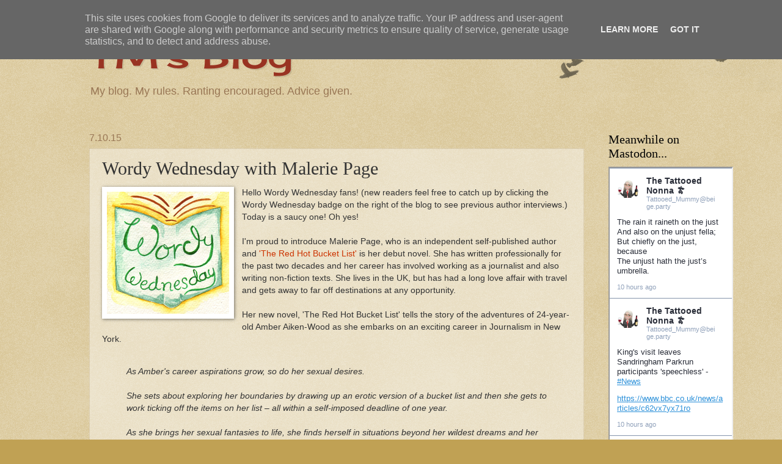

--- FILE ---
content_type: text/html; charset=UTF-8
request_url: https://www.tattooedmummy.co.uk/2015/10/wordy-wednesday-with-malerie-page.html
body_size: 17273
content:
<!DOCTYPE html>
<html class='v2' dir='ltr' lang='en-GB'>
<head>
<link href='https://www.blogger.com/static/v1/widgets/335934321-css_bundle_v2.css' rel='stylesheet' type='text/css'/>
<meta content='width=1100' name='viewport'/>
<meta content='text/html; charset=UTF-8' http-equiv='Content-Type'/>
<meta content='blogger' name='generator'/>
<link href='https://www.tattooedmummy.co.uk/favicon.ico' rel='icon' type='image/x-icon'/>
<link href='https://www.tattooedmummy.co.uk/2015/10/wordy-wednesday-with-malerie-page.html' rel='canonical'/>
<link rel="alternate" type="application/atom+xml" title="TM&#39;s Blog - Atom" href="https://www.tattooedmummy.co.uk/feeds/posts/default" />
<link rel="alternate" type="application/rss+xml" title="TM&#39;s Blog - RSS" href="https://www.tattooedmummy.co.uk/feeds/posts/default?alt=rss" />
<link rel="service.post" type="application/atom+xml" title="TM&#39;s Blog - Atom" href="https://www.blogger.com/feeds/14181158/posts/default" />

<link rel="alternate" type="application/atom+xml" title="TM&#39;s Blog - Atom" href="https://www.tattooedmummy.co.uk/feeds/9038660822855138557/comments/default" />
<!--Can't find substitution for tag [blog.ieCssRetrofitLinks]-->
<link href='https://blogger.googleusercontent.com/img/b/R29vZ2xl/AVvXsEjBcqr5tdujMTnpSS5mExWOm0uUlUuZVo8qAchUk2QaGRq5G63Z8NI_jYMfhsBhnOIVku4oNvKjI4jCANnd765KyQyoXno54galMLQDGfu5iBa0Dvgx1LanTrw3iLDpXCL4RcFw/s1600/rsz_wordywedmesday2.jpg' rel='image_src'/>
<meta content='https://www.tattooedmummy.co.uk/2015/10/wordy-wednesday-with-malerie-page.html' property='og:url'/>
<meta content='Wordy Wednesday with Malerie Page' property='og:title'/>
<meta content='Family and lifestyle blog, with rambling, ranting, and dogs...and plenty of gin.' property='og:description'/>
<meta content='https://blogger.googleusercontent.com/img/b/R29vZ2xl/AVvXsEjBcqr5tdujMTnpSS5mExWOm0uUlUuZVo8qAchUk2QaGRq5G63Z8NI_jYMfhsBhnOIVku4oNvKjI4jCANnd765KyQyoXno54galMLQDGfu5iBa0Dvgx1LanTrw3iLDpXCL4RcFw/w1200-h630-p-k-no-nu/rsz_wordywedmesday2.jpg' property='og:image'/>
<title>TM's Blog: Wordy Wednesday with Malerie Page</title>
<style type='text/css'>@font-face{font-family:'Cherry Cream Soda';font-style:normal;font-weight:400;font-display:swap;src:url(//fonts.gstatic.com/s/cherrycreamsoda/v21/UMBIrOxBrW6w2FFyi9paG0fdVdRciQd9A98ZD47H.woff2)format('woff2');unicode-range:U+0000-00FF,U+0131,U+0152-0153,U+02BB-02BC,U+02C6,U+02DA,U+02DC,U+0304,U+0308,U+0329,U+2000-206F,U+20AC,U+2122,U+2191,U+2193,U+2212,U+2215,U+FEFF,U+FFFD;}</style>
<style id='page-skin-1' type='text/css'><!--
/*
-----------------------------------------------
Blogger Template Style
Name:     Watermark
Designer: Blogger
URL:      www.blogger.com
----------------------------------------------- */
/* Variable definitions
====================
<Variable name="keycolor" description="Main Color" type="color" default="#c0a154"/>
<Group description="Page Text" selector="body">
<Variable name="body.font" description="Font" type="font"
default="normal normal 14px Arial, Tahoma, Helvetica, FreeSans, sans-serif"/>
<Variable name="body.text.color" description="Text Color" type="color" default="#333333"/>
</Group>
<Group description="Backgrounds" selector=".main-inner">
<Variable name="body.background.color" description="Outer Background" type="color" default="#c0a154"/>
<Variable name="footer.background.color" description="Footer Background" type="color" default="transparent"/>
</Group>
<Group description="Links" selector=".main-inner">
<Variable name="link.color" description="Link Color" type="color" default="#cc3300"/>
<Variable name="link.visited.color" description="Visited Color" type="color" default="#993322"/>
<Variable name="link.hover.color" description="Hover Color" type="color" default="#ff3300"/>
</Group>
<Group description="Blog Title" selector=".header h1">
<Variable name="header.font" description="Title Font" type="font"
default="normal normal 60px Georgia, Utopia, 'Palatino Linotype', Palatino, serif"/>
<Variable name="header.text.color" description="Title Color" type="color" default="#ffffff" />
</Group>
<Group description="Blog Description" selector=".header .description">
<Variable name="description.text.color" description="Description Color" type="color"
default="#997755" />
</Group>
<Group description="Tabs Text" selector=".tabs-inner .widget li a">
<Variable name="tabs.font" description="Font" type="font"
default="normal normal 20px Georgia, Utopia, 'Palatino Linotype', Palatino, serif"/>
<Variable name="tabs.text.color" description="Text Color" type="color" default="#cc3300"/>
<Variable name="tabs.selected.text.color" description="Selected Color" type="color" default="#000000"/>
</Group>
<Group description="Tabs Background" selector=".tabs-outer .PageList">
<Variable name="tabs.background.color" description="Background Color" type="color" default="transparent"/>
<Variable name="tabs.separator.color" description="Separator Color" type="color" default="#c0a154"/>
</Group>
<Group description="Date Header" selector="h2.date-header">
<Variable name="date.font" description="Font" type="font"
default="normal normal 16px Arial, Tahoma, Helvetica, FreeSans, sans-serif"/>
<Variable name="date.text.color" description="Text Color" type="color" default="#997755"/>
</Group>
<Group description="Post" selector="h3.post-title, .comments h4">
<Variable name="post.title.font" description="Title Font" type="font"
default="normal normal 30px Georgia, Utopia, 'Palatino Linotype', Palatino, serif"/>
<Variable name="post.background.color" description="Background Color" type="color" default="transparent"/>
<Variable name="post.border.color" description="Border Color" type="color" default="#ccbb99" />
</Group>
<Group description="Post Footer" selector=".post-footer">
<Variable name="post.footer.text.color" description="Text Color" type="color" default="#997755"/>
</Group>
<Group description="Gadgets" selector="h2">
<Variable name="widget.title.font" description="Title Font" type="font"
default="normal normal 20px Georgia, Utopia, 'Palatino Linotype', Palatino, serif"/>
<Variable name="widget.title.text.color" description="Title Color" type="color" default="#000000"/>
<Variable name="widget.alternate.text.color" description="Alternate Color" type="color" default="#777777"/>
</Group>
<Group description="Footer" selector=".footer-inner">
<Variable name="footer.text.color" description="Text Color" type="color" default="#333333"/>
<Variable name="footer.widget.title.text.color" description="Gadget Title Color" type="color" default="#000000"/>
</Group>
<Group description="Footer Links" selector=".footer-inner">
<Variable name="footer.link.color" description="Link Color" type="color" default="#cc3300"/>
<Variable name="footer.link.visited.color" description="Visited Color" type="color" default="#993322"/>
<Variable name="footer.link.hover.color" description="Hover Color" type="color" default="#ff3300"/>
</Group>
<Variable name="body.background" description="Body Background" type="background"
color="#c0a154" default="$(color) url(https://resources.blogblog.com/blogblog/data/1kt/watermark/body_background_birds.png) repeat scroll top left"/>
<Variable name="body.background.overlay" description="Overlay Background" type="background" color="#c0a154"
default="transparent url(https://resources.blogblog.com/blogblog/data/1kt/watermark/body_overlay_birds.png) no-repeat scroll top right"/>
<Variable name="body.background.overlay.height" description="Overlay Background Height" type="length" default="121px" min="0" max="1000px"/>
<Variable name="tabs.background.inner" description="Tabs Background Inner" type="url" default="none"/>
<Variable name="tabs.background.outer" description="Tabs Background Outer" type="url" default="none"/>
<Variable name="tabs.border.size" description="Tabs Border Size" type="length" default="0" min="0" max="10px"/>
<Variable name="tabs.shadow.spread" description="Tabs Shadow Spread" type="length" default="0" min="0" max="100px"/>
<Variable name="main.padding.top" description="Main Padding Top" type="length" default="30px" min="0" max="100px"/>
<Variable name="main.cap.height" description="Main Cap Height" type="length" default="0" min="0" max="100px"/>
<Variable name="main.cap.image" description="Main Cap Image" type="url" default="none"/>
<Variable name="main.cap.overlay" description="Main Cap Overlay" type="url" default="none"/>
<Variable name="main.background" description="Main Background" type="background"
default="transparent none no-repeat scroll top left"/>
<Variable name="post.background.url" description="Post Background URL" type="url"
default="url(https://resources.blogblog.com/blogblog/data/1kt/watermark/post_background_birds.png)"/>
<Variable name="post.border.size" description="Post Border Size" type="length" default="1px" min="0" max="10px"/>
<Variable name="post.border.style" description="Post Border Style" type="string" default="dotted"/>
<Variable name="post.shadow.spread" description="Post Shadow Spread" type="length" default="0" min="0" max="100px"/>
<Variable name="footer.background" description="Footer Background" type="background"
color="#330000" default="$(color) url(https://resources.blogblog.com/blogblog/data/1kt/watermark/body_background_navigator.png) repeat scroll top left"/>
<Variable name="mobile.background.overlay" description="Mobile Background Overlay" type="string"
default="transparent none repeat scroll top left"/>
<Variable name="startSide" description="Side where text starts in blog language" type="automatic" default="left"/>
<Variable name="endSide" description="Side where text ends in blog language" type="automatic" default="right"/>
*/
/* Use this with templates/1ktemplate-*.html */
/* Content
----------------------------------------------- */
body {
font: normal normal 14px Arial, Tahoma, Helvetica, FreeSans, sans-serif;
color: #333333;
background: #c0a154 url(https://resources.blogblog.com/blogblog/data/1kt/watermark/body_background_birds.png) repeat scroll top left;
}
html body .content-outer {
min-width: 0;
max-width: 100%;
width: 100%;
}
.content-outer {
font-size: 92%;
}
a:link {
text-decoration:none;
color: #cc3300;
}
a:visited {
text-decoration:none;
color: #993322;
}
a:hover {
text-decoration:underline;
color: #ff3300;
}
.body-fauxcolumns .cap-top {
margin-top: 30px;
background: transparent url(https://resources.blogblog.com/blogblog/data/1kt/watermark/body_overlay_birds.png) no-repeat scroll top right;
height: 121px;
}
.content-inner {
padding: 0;
}
/* Header
----------------------------------------------- */
.header-inner .Header .titlewrapper,
.header-inner .Header .descriptionwrapper {
padding-left: 20px;
padding-right: 20px;
}
.Header h1 {
font: normal normal 60px Cherry Cream Soda;
color: #993322;
text-shadow: 2px 2px rgba(0, 0, 0, .1);
}
.Header h1 a {
color: #993322;
}
.Header .description {
font-size: 140%;
color: #997755;
}
/* Tabs
----------------------------------------------- */
.tabs-inner .section {
margin: 0 20px;
}
.tabs-inner .PageList, .tabs-inner .LinkList, .tabs-inner .Labels {
margin-left: -11px;
margin-right: -11px;
background-color: transparent;
border-top: 0 solid #ffffff;
border-bottom: 0 solid #ffffff;
-moz-box-shadow: 0 0 0 rgba(0, 0, 0, .3);
-webkit-box-shadow: 0 0 0 rgba(0, 0, 0, .3);
-goog-ms-box-shadow: 0 0 0 rgba(0, 0, 0, .3);
box-shadow: 0 0 0 rgba(0, 0, 0, .3);
}
.tabs-inner .PageList .widget-content,
.tabs-inner .LinkList .widget-content,
.tabs-inner .Labels .widget-content {
margin: -3px -11px;
background: transparent none  no-repeat scroll right;
}
.tabs-inner .widget ul {
padding: 2px 25px;
max-height: 34px;
background: transparent none no-repeat scroll left;
}
.tabs-inner .widget li {
border: none;
}
.tabs-inner .widget li a {
display: inline-block;
padding: .25em 1em;
font: normal normal 20px Georgia, Utopia, 'Palatino Linotype', Palatino, serif;
color: #cc3300;
border-right: 1px solid #c0a154;
}
.tabs-inner .widget li:first-child a {
border-left: 1px solid #c0a154;
}
.tabs-inner .widget li.selected a, .tabs-inner .widget li a:hover {
color: #000000;
}
/* Headings
----------------------------------------------- */
h2 {
font: normal normal 20px Georgia, Utopia, 'Palatino Linotype', Palatino, serif;
color: #000000;
margin: 0 0 .5em;
}
h2.date-header {
font: normal normal 16px Arial, Tahoma, Helvetica, FreeSans, sans-serif;
color: #997755;
}
/* Main
----------------------------------------------- */
.main-inner .column-center-inner,
.main-inner .column-left-inner,
.main-inner .column-right-inner {
padding: 0 5px;
}
.main-outer {
margin-top: 0;
background: transparent none no-repeat scroll top left;
}
.main-inner {
padding-top: 30px;
}
.main-cap-top {
position: relative;
}
.main-cap-top .cap-right {
position: absolute;
height: 0;
width: 100%;
bottom: 0;
background: transparent none repeat-x scroll bottom center;
}
.main-cap-top .cap-left {
position: absolute;
height: 245px;
width: 280px;
right: 0;
bottom: 0;
background: transparent none no-repeat scroll bottom left;
}
/* Posts
----------------------------------------------- */
.post-outer {
padding: 15px 20px;
margin: 0 0 25px;
background: transparent url(https://resources.blogblog.com/blogblog/data/1kt/watermark/post_background_birds.png) repeat scroll top left;
_background-image: none;
border: dotted 1px #ccbb99;
-moz-box-shadow: 0 0 0 rgba(0, 0, 0, .1);
-webkit-box-shadow: 0 0 0 rgba(0, 0, 0, .1);
-goog-ms-box-shadow: 0 0 0 rgba(0, 0, 0, .1);
box-shadow: 0 0 0 rgba(0, 0, 0, .1);
}
h3.post-title {
font: normal normal 30px Georgia, Utopia, 'Palatino Linotype', Palatino, serif;
margin: 0;
}
.comments h4 {
font: normal normal 30px Georgia, Utopia, 'Palatino Linotype', Palatino, serif;
margin: 1em 0 0;
}
.post-body {
font-size: 105%;
line-height: 1.5;
position: relative;
}
.post-header {
margin: 0 0 1em;
color: #997755;
}
.post-footer {
margin: 10px 0 0;
padding: 10px 0 0;
color: #997755;
border-top: dashed 1px #777777;
}
#blog-pager {
font-size: 140%
}
#comments .comment-author {
padding-top: 1.5em;
border-top: dashed 1px #777777;
background-position: 0 1.5em;
}
#comments .comment-author:first-child {
padding-top: 0;
border-top: none;
}
.avatar-image-container {
margin: .2em 0 0;
}
/* Comments
----------------------------------------------- */
.comments .comments-content .icon.blog-author {
background-repeat: no-repeat;
background-image: url([data-uri]);
}
.comments .comments-content .loadmore a {
border-top: 1px solid #777777;
border-bottom: 1px solid #777777;
}
.comments .continue {
border-top: 2px solid #777777;
}
/* Widgets
----------------------------------------------- */
.widget ul, .widget #ArchiveList ul.flat {
padding: 0;
list-style: none;
}
.widget ul li, .widget #ArchiveList ul.flat li {
padding: .35em 0;
text-indent: 0;
border-top: dashed 1px #777777;
}
.widget ul li:first-child, .widget #ArchiveList ul.flat li:first-child {
border-top: none;
}
.widget .post-body ul {
list-style: disc;
}
.widget .post-body ul li {
border: none;
}
.widget .zippy {
color: #777777;
}
.post-body img, .post-body .tr-caption-container, .Profile img, .Image img,
.BlogList .item-thumbnail img {
padding: 5px;
background: #fff;
-moz-box-shadow: 1px 1px 5px rgba(0, 0, 0, .5);
-webkit-box-shadow: 1px 1px 5px rgba(0, 0, 0, .5);
-goog-ms-box-shadow: 1px 1px 5px rgba(0, 0, 0, .5);
box-shadow: 1px 1px 5px rgba(0, 0, 0, .5);
}
.post-body img, .post-body .tr-caption-container {
padding: 8px;
}
.post-body .tr-caption-container {
color: #333333;
}
.post-body .tr-caption-container img {
padding: 0;
background: transparent;
border: none;
-moz-box-shadow: 0 0 0 rgba(0, 0, 0, .1);
-webkit-box-shadow: 0 0 0 rgba(0, 0, 0, .1);
-goog-ms-box-shadow: 0 0 0 rgba(0, 0, 0, .1);
box-shadow: 0 0 0 rgba(0, 0, 0, .1);
}
/* Footer
----------------------------------------------- */
.footer-outer {
color:#ccbb99;
background: #330000 url(https://resources.blogblog.com/blogblog/data/1kt/watermark/body_background_navigator.png) repeat scroll top left;
}
.footer-outer a {
color: #ff7755;
}
.footer-outer a:visited {
color: #dd5533;
}
.footer-outer a:hover {
color: #ff9977;
}
.footer-outer .widget h2 {
color: #eeddbb;
}
/* Mobile
----------------------------------------------- */
body.mobile  {
background-size: 100% auto;
}
.mobile .body-fauxcolumn-outer {
background: transparent none repeat scroll top left;
}
html .mobile .mobile-date-outer {
border-bottom: none;
background: transparent url(https://resources.blogblog.com/blogblog/data/1kt/watermark/post_background_birds.png) repeat scroll top left;
_background-image: none;
margin-bottom: 10px;
}
.mobile .main-inner .date-outer {
padding: 0;
}
.mobile .main-inner .date-header {
margin: 10px;
}
.mobile .main-cap-top {
z-index: -1;
}
.mobile .content-outer {
font-size: 100%;
}
.mobile .post-outer {
padding: 10px;
}
.mobile .main-cap-top .cap-left {
background: transparent none no-repeat scroll bottom left;
}
.mobile .body-fauxcolumns .cap-top {
margin: 0;
}
.mobile-link-button {
background: transparent url(https://resources.blogblog.com/blogblog/data/1kt/watermark/post_background_birds.png) repeat scroll top left;
}
.mobile-link-button a:link, .mobile-link-button a:visited {
color: #cc3300;
}
.mobile-index-date .date-header {
color: #997755;
}
.mobile-index-contents {
color: #333333;
}
.mobile .tabs-inner .section {
margin: 0;
}
.mobile .tabs-inner .PageList {
margin-left: 0;
margin-right: 0;
}
.mobile .tabs-inner .PageList .widget-content {
margin: 0;
color: #000000;
background: transparent url(https://resources.blogblog.com/blogblog/data/1kt/watermark/post_background_birds.png) repeat scroll top left;
}
.mobile .tabs-inner .PageList .widget-content .pagelist-arrow {
border-left: 1px solid #c0a154;
}

--></style>
<style id='template-skin-1' type='text/css'><!--
body {
min-width: 1029px;
}
.content-outer, .content-fauxcolumn-outer, .region-inner {
min-width: 1029px;
max-width: 1029px;
_width: 1029px;
}
.main-inner .columns {
padding-left: 0px;
padding-right: 179px;
}
.main-inner .fauxcolumn-center-outer {
left: 0px;
right: 179px;
/* IE6 does not respect left and right together */
_width: expression(this.parentNode.offsetWidth -
parseInt("0px") -
parseInt("179px") + 'px');
}
.main-inner .fauxcolumn-left-outer {
width: 0px;
}
.main-inner .fauxcolumn-right-outer {
width: 179px;
}
.main-inner .column-left-outer {
width: 0px;
right: 100%;
margin-left: -0px;
}
.main-inner .column-right-outer {
width: 179px;
margin-right: -179px;
}
#layout {
min-width: 0;
}
#layout .content-outer {
min-width: 0;
width: 800px;
}
#layout .region-inner {
min-width: 0;
width: auto;
}
body#layout div.add_widget {
padding: 8px;
}
body#layout div.add_widget a {
margin-left: 32px;
}
--></style>
<link href='https://www.blogger.com/dyn-css/authorization.css?targetBlogID=14181158&amp;zx=ce4a80fb-2f2a-4524-8bd9-d8340e283b5b' media='none' onload='if(media!=&#39;all&#39;)media=&#39;all&#39;' rel='stylesheet'/><noscript><link href='https://www.blogger.com/dyn-css/authorization.css?targetBlogID=14181158&amp;zx=ce4a80fb-2f2a-4524-8bd9-d8340e283b5b' rel='stylesheet'/></noscript>
<meta name='google-adsense-platform-account' content='ca-host-pub-1556223355139109'/>
<meta name='google-adsense-platform-domain' content='blogspot.com'/>

<script type="text/javascript" language="javascript">
  // Supply ads personalization default for EEA readers
  // See https://www.blogger.com/go/adspersonalization
  adsbygoogle = window.adsbygoogle || [];
  if (typeof adsbygoogle.requestNonPersonalizedAds === 'undefined') {
    adsbygoogle.requestNonPersonalizedAds = 1;
  }
</script>


</head>
<body class='loading'>
<div class='navbar no-items section' id='navbar' name='Navbar'>
</div>
<div class='body-fauxcolumns'>
<div class='fauxcolumn-outer body-fauxcolumn-outer'>
<div class='cap-top'>
<div class='cap-left'></div>
<div class='cap-right'></div>
</div>
<div class='fauxborder-left'>
<div class='fauxborder-right'></div>
<div class='fauxcolumn-inner'>
</div>
</div>
<div class='cap-bottom'>
<div class='cap-left'></div>
<div class='cap-right'></div>
</div>
</div>
</div>
<div class='content'>
<div class='content-fauxcolumns'>
<div class='fauxcolumn-outer content-fauxcolumn-outer'>
<div class='cap-top'>
<div class='cap-left'></div>
<div class='cap-right'></div>
</div>
<div class='fauxborder-left'>
<div class='fauxborder-right'></div>
<div class='fauxcolumn-inner'>
</div>
</div>
<div class='cap-bottom'>
<div class='cap-left'></div>
<div class='cap-right'></div>
</div>
</div>
</div>
<div class='content-outer'>
<div class='content-cap-top cap-top'>
<div class='cap-left'></div>
<div class='cap-right'></div>
</div>
<div class='fauxborder-left content-fauxborder-left'>
<div class='fauxborder-right content-fauxborder-right'></div>
<div class='content-inner'>
<header>
<div class='header-outer'>
<div class='header-cap-top cap-top'>
<div class='cap-left'></div>
<div class='cap-right'></div>
</div>
<div class='fauxborder-left header-fauxborder-left'>
<div class='fauxborder-right header-fauxborder-right'></div>
<div class='region-inner header-inner'>
<div class='header section' id='header' name='Header'><div class='widget Header' data-version='1' id='Header1'>
<div id='header-inner'>
<div class='titlewrapper'>
<h1 class='title'>
<a href='https://www.tattooedmummy.co.uk/'>
TM's Blog
</a>
</h1>
</div>
<div class='descriptionwrapper'>
<p class='description'><span>My blog. My rules. Ranting encouraged. Advice given.</span></p>
</div>
</div>
</div></div>
</div>
</div>
<div class='header-cap-bottom cap-bottom'>
<div class='cap-left'></div>
<div class='cap-right'></div>
</div>
</div>
</header>
<div class='tabs-outer'>
<div class='tabs-cap-top cap-top'>
<div class='cap-left'></div>
<div class='cap-right'></div>
</div>
<div class='fauxborder-left tabs-fauxborder-left'>
<div class='fauxborder-right tabs-fauxborder-right'></div>
<div class='region-inner tabs-inner'>
<div class='tabs no-items section' id='crosscol' name='Cross-column'></div>
<div class='tabs no-items section' id='crosscol-overflow' name='Cross-Column 2'></div>
</div>
</div>
<div class='tabs-cap-bottom cap-bottom'>
<div class='cap-left'></div>
<div class='cap-right'></div>
</div>
</div>
<div class='main-outer'>
<div class='main-cap-top cap-top'>
<div class='cap-left'></div>
<div class='cap-right'></div>
</div>
<div class='fauxborder-left main-fauxborder-left'>
<div class='fauxborder-right main-fauxborder-right'></div>
<div class='region-inner main-inner'>
<div class='columns fauxcolumns'>
<div class='fauxcolumn-outer fauxcolumn-center-outer'>
<div class='cap-top'>
<div class='cap-left'></div>
<div class='cap-right'></div>
</div>
<div class='fauxborder-left'>
<div class='fauxborder-right'></div>
<div class='fauxcolumn-inner'>
</div>
</div>
<div class='cap-bottom'>
<div class='cap-left'></div>
<div class='cap-right'></div>
</div>
</div>
<div class='fauxcolumn-outer fauxcolumn-left-outer'>
<div class='cap-top'>
<div class='cap-left'></div>
<div class='cap-right'></div>
</div>
<div class='fauxborder-left'>
<div class='fauxborder-right'></div>
<div class='fauxcolumn-inner'>
</div>
</div>
<div class='cap-bottom'>
<div class='cap-left'></div>
<div class='cap-right'></div>
</div>
</div>
<div class='fauxcolumn-outer fauxcolumn-right-outer'>
<div class='cap-top'>
<div class='cap-left'></div>
<div class='cap-right'></div>
</div>
<div class='fauxborder-left'>
<div class='fauxborder-right'></div>
<div class='fauxcolumn-inner'>
</div>
</div>
<div class='cap-bottom'>
<div class='cap-left'></div>
<div class='cap-right'></div>
</div>
</div>
<!-- corrects IE6 width calculation -->
<div class='columns-inner'>
<div class='column-center-outer'>
<div class='column-center-inner'>
<div class='main section' id='main' name='Main'><div class='widget Blog' data-version='1' id='Blog1'>
<div class='blog-posts hfeed'>

          <div class="date-outer">
        
<h2 class='date-header'><span>7.10.15</span></h2>

          <div class="date-posts">
        
<div class='post-outer'>
<div class='post hentry uncustomized-post-template' itemprop='blogPost' itemscope='itemscope' itemtype='http://schema.org/BlogPosting'>
<meta content='https://blogger.googleusercontent.com/img/b/R29vZ2xl/AVvXsEjBcqr5tdujMTnpSS5mExWOm0uUlUuZVo8qAchUk2QaGRq5G63Z8NI_jYMfhsBhnOIVku4oNvKjI4jCANnd765KyQyoXno54galMLQDGfu5iBa0Dvgx1LanTrw3iLDpXCL4RcFw/s1600/rsz_wordywedmesday2.jpg' itemprop='image_url'/>
<meta content='14181158' itemprop='blogId'/>
<meta content='9038660822855138557' itemprop='postId'/>
<a name='9038660822855138557'></a>
<h3 class='post-title entry-title' itemprop='name'>
Wordy Wednesday with Malerie Page
</h3>
<div class='post-header'>
<div class='post-header-line-1'></div>
</div>
<div class='post-body entry-content' id='post-body-9038660822855138557' itemprop='description articleBody'>
<div class="separator" style="clear: both; text-align: center;"><a href="https://blogger.googleusercontent.com/img/b/R29vZ2xl/AVvXsEjBcqr5tdujMTnpSS5mExWOm0uUlUuZVo8qAchUk2QaGRq5G63Z8NI_jYMfhsBhnOIVku4oNvKjI4jCANnd765KyQyoXno54galMLQDGfu5iBa0Dvgx1LanTrw3iLDpXCL4RcFw/s1600/rsz_wordywedmesday2.jpg" imageanchor="1" style="clear: left; float: left; margin-bottom: 1em; margin-right: 1em;"><img border="0" src="https://blogger.googleusercontent.com/img/b/R29vZ2xl/AVvXsEjBcqr5tdujMTnpSS5mExWOm0uUlUuZVo8qAchUk2QaGRq5G63Z8NI_jYMfhsBhnOIVku4oNvKjI4jCANnd765KyQyoXno54galMLQDGfu5iBa0Dvgx1LanTrw3iLDpXCL4RcFw/s1600/rsz_wordywedmesday2.jpg" /></a></div>Hello Wordy Wednesday fans! (new readers feel free to catch up by clicking the Wordy Wednesday badge on the right of the blog to see previous author interviews.) Today is a saucy one! Oh yes!<br />
<br />
I'm proud to introduce Malerie Page, who is an independent self-published author and <a href="http://www.amazon.com/Red-Hot-Bucket-List-Adventures-ebook/dp/B00YNSFFPK/ref=la_B00YOZ3P86_1_1/175-6744813-2377524?s=books&amp;ie=UTF8&amp;qid=1444043927&amp;sr=1-1" rel="nofollow" target="_blank">'The Red Hot Bucket List' </a>is her debut novel. She has written professionally for the past two decades and her career has involved working as a journalist and also writing non-fiction texts. She lives in the UK, but has had a long love affair with travel and gets away to far off destinations at any opportunity.<br />
<br />
Her new novel, 'The Red Hot Bucket List' tells the story of the adventures of 24-year-old Amber Aiken-Wood as she embarks on an exciting career in Journalism in New York.<br />
<blockquote class="tr_bq"><br />
<i>As Amber's career aspirations grow, so do her sexual desires.</i><br />
<i><br />
</i> <i>She sets about exploring her boundaries by drawing up an erotic version of a bucket list and then she gets to work ticking off the items on her list &#8211; all within a self-imposed deadline of one year.</i><br />
<i><br />
</i> <i>As she brings her sexual fantasies to life, she finds herself in situations beyond her wildest dreams and her life heads in an unexpected, yet exciting direction.</i></blockquote><div class="separator" style="clear: both; text-align: center;"></div><br />
<div class="separator" style="clear: both; text-align: center;"><a href="https://blogger.googleusercontent.com/img/b/R29vZ2xl/AVvXsEil0BY_XwPIhUxeW9L5IqW7IFez15xOyXsGGAvLyiusNrrcbN7bg55YEUuXmooa_paC3MPkNUM1QFhpn5Hls0vyMNSUCp9vIICDMe8GB4fbR4yWdoFHlwFfHeF9oThKXCHKuvHG/s1600/final+cover+two.jpg" imageanchor="1" style="margin-left: 1em; margin-right: 1em;"><img border="0" height="320" src="https://blogger.googleusercontent.com/img/b/R29vZ2xl/AVvXsEil0BY_XwPIhUxeW9L5IqW7IFez15xOyXsGGAvLyiusNrrcbN7bg55YEUuXmooa_paC3MPkNUM1QFhpn5Hls0vyMNSUCp9vIICDMe8GB4fbR4yWdoFHlwFfHeF9oThKXCHKuvHG/s320/final+cover+two.jpg" width="232" /></a></div><br />
<b><span style="color: purple;"><br />
</span></b> <b><span style="color: purple;">So, having had a cold shower, I begin the interview...</span></b><br />
<br />
<span style="color: purple;"><b>When did you start writing?</b></span><br />
I have written stories all of my life. I learned to write at a young age and I began writing stories in Junior School and I was lucky enough to win a few competitions. I wrote privately as a teenager and then became a journalist. I always knew that I would write a novel but I am surprised it took me so long to get where I am now.<br />
In terms of my new novel, I began work on The Red Hot Bucket List in September last year, although I wrote it on and off. It took about a total of three months overall to write and to edit it ready for publication.<br />
<br />
<span style="color: purple;"><b>What 3 things (not including paper, computer, pens) would you like to facilitate a good days writing?</b></span><br />
<br />
A refreshing walk, a latte and some great sex. <br />
<br />
<span style="color: purple;"><b>Do you write to a schedule, eg every day or three times a week, set times, etc or do you write as and when the mood strikes?</b></span><br />
<br />
I am pretty disciplined. I write in the day on weekdays, as much as is practical. with my other commitments. Although I do admit that sometimes I can get carried away with a storyline and then I write as often as I can at these times and so this would include spells when I am writing during little windows of time that open up in the evenings or at weekends. <span style="color: purple;"><b><i>(I must now confess I'm wondering if the sex is scheduled too...)</i></b></span><br />
<span style="color: purple;"><b><br />
</b></span> <span style="color: purple;"><b>Is writing your main source of income, I read lots of articles saying writers make no money, and my readers asked this question a lot! Can you survive on book writing alone? if not, what else do you do?</b></span><br />
Currently writing fiction is not my main source of income. I have my finger in a number of other pies. I would love for it to be the case that being an author is my main source of income. Time will tell I guess.<br />
<br />
<span style="color: purple;"><b>What are your favourite biscuits? (that's cookies to american's, though I will accept crackers :-))</b></span><br />
<br />
Jaffa Cakes - I know some people would say that they are cakes not biscuits but they are definitely classified as biscuits in our household and they are my favourite treat after a writing session! Otherwise, it would have to be a Garibaldi &#8211; they remind me of visits to my grandparents as a child.<br />
<br />
<br />
<span style="color: purple;"><b>Where do you do most of your writing?</b></span><br />
In the house: upstairs and downstairs. I use a laptop so I can write as often (and wherever) I want. My favourite place to write though is at the kitchen table as it means that I can look out onto the garden and I have plenty of light. If I write in the study, I tend to lie on the couch with my laptop and not at the desk &#8211; that would feel like it was work to me.<br />
<br />
<br />
<span style="color: purple;"><b>What book are you reading at the moment?</b></span><br />
Amy Poehler's 'Yes Please'.<br />
<br />
<br />
<span style="color: purple;"><b>Do you use social media (facebook, twitter, instagram etc) to engage with your audience, do you think it helps sales and do you find it fun or a chore? </b></span><br />
<br />
I am a social media addict. I do use Facebook although I absolutely adore Twitter (<a href="https://twitter.com/maleriepage" rel="nofollow" target="_blank">@MaleriePage</a>). I use it during the writing process, for book promotion, and to network with other authors, as well as to share any news I have with my audience. I certainly don't find it a chore. Love it, love it, love it!<i><span style="color: purple;"><b> (me too - great to find another enthusiast) </b></span></i><br />
<br />
<br />
<span style="color: purple;"><b>Do you own an e-reader? and do you prefer to read digital or paper copy?</b></span><br />
<br />
I own a Kindle, which was a birthday present. I was a relatively late convert to digital editions. Before that I loved hard copies of books and I used to have a room full of books that I had been collecting since childhood. Since then I have decluttered and now only still own those with sentimental value. I almost entirely read via an e-reader now.<br />
<br />
<br />
<span style="color: purple;"><b>Do you dream in colour?</b></span><br />
Yes, I think so.<br />
<span style="color: purple;"><b><br />
</b></span> <span style="color: purple;"><b>If reading and writing were banned, what would you do instead?</b></span><br />
As a job, I really don't know. Writing is my world and it always has been. In terms of reading and writing as a pastime, then I would go to the cinema with my family. It is one of my favourite things to do at the moment and we don't do it enough.<br />
<br />
<span style="color: purple;"><b>What is your ideal holiday?</b></span><br />
Italy is my 'go-to place', so it would be a holiday with some time spent in some of my favourite cities, as well as some time on one of the resorts along the Italian Riviera.<br />
<br />
<div class="separator" style="clear: both; text-align: center;"><a href="https://blogger.googleusercontent.com/img/b/R29vZ2xl/AVvXsEgITWe6fbmgxgcWHe6PuHI8szmXQrhCYL_8C5YwW-2oeboG3zk-sbqKYQCny8DKOV0CGnicamouNRdmCtyDvSoEFfbwXdjey-sMIjuspMvFNBBcT3qhVZkWOVjMXwEGDEV1fv7E/s1600/headshot.png" imageanchor="1" style="margin-left: 1em; margin-right: 1em;"><img alt="Malerie Page" border="0" height="237" src="https://blogger.googleusercontent.com/img/b/R29vZ2xl/AVvXsEgITWe6fbmgxgcWHe6PuHI8szmXQrhCYL_8C5YwW-2oeboG3zk-sbqKYQCny8DKOV0CGnicamouNRdmCtyDvSoEFfbwXdjey-sMIjuspMvFNBBcT3qhVZkWOVjMXwEGDEV1fv7E/s320/headshot.png" title="" width="320" /></a></div><b><span style="color: purple;">Thanks as always to our featured author, do say hi to Malerie on Twitter or leave a comment here, and as with all authors, I'm sure she'd love you to read and review her book, which you can find on amazon. More info about Malerie:</span></b><br />
<br />
Malerie's Blog: <a href="http://www.maleriepage.com/" rel="nofollow" target="_blank">www.maleriepage.com</a><br />
<br />
Author Profile: <a href="https://www.smashwords.com/profile/view/MaleriePage" rel="nofollow" target="_blank">https://www.smashwords.com/profile/view/MaleriePage</a><br />
Amazon <a href="https://www.amazon.com/author/maleriepage" rel="nofollow" target="_blank">https://www.amazon.com/author/maleriepage</a><br />
<br />
Feel free to grab this badge code for your blog and share the Wordy Wednesday love.<br />
<div align="center" style="padding: 5px;"><img alt="Tattooed Mummy&#39;s Wordy Wednesday" src="https://blogger.googleusercontent.com/img/b/R29vZ2xl/AVvXsEjmgok5oWh4Lqptim4GBc0H_dQ-PeT0Z-kg5P-TQdGFpjb5xPJW6ZX78tdeK4DpP2yyvQ5pDo_fla9iQCtSvnSP_m07YCH66PmmTlxynqwnwc02UBS8ihmtfxxZWN3bhbLU7tv5/s1600/rsz_wordywedmesday2.jpg" title="Tattooed Mummy&#39;s Wordy Wednesday" /></div><pre style="background: none; border: none; padding: 0;"><textarea style="background: #fff2cc; border: solid 1px #5b0f00; color: #434343; display: block; font-size: 100%; height: 50px; margin: auto; padding: 7px 0 2px 5px; text-align: left; width: 90%;"><div align="center"><a href="http://www.tattooedmummy.co.uk/" rel="nofollow" title="Tattooed Mummy's Wordy Wednesday"><img src="https://blogger.googleusercontent.com/img/b/R29vZ2xl/AVvXsEjmgok5oWh4Lqptim4GBc0H_dQ-PeT0Z-kg5P-TQdGFpjb5xPJW6ZX78tdeK4DpP2yyvQ5pDo_fla9iQCtSvnSP_m07YCH66PmmTlxynqwnwc02UBS8ihmtfxxZWN3bhbLU7tv5/s1600/rsz_wordywedmesday2.jpg" alt="Tattooed Mummy's Wordy Wednesday" style="border:none;" /></a></div></textarea></pre><div style="font-size: 80%; margin: 5px 0 5px 20px; width: 100%;"><a href="http://64b.co/09P" rel="nofollow" target="_blank" title="Generate your Grab My Button code">Generate your button code</a></div>
<div style='clear: both;'></div>
</div>
<div class='post-footer'>
<div class='post-footer-line post-footer-line-1'>
<span class='post-author vcard'>
</span>
<span class='post-timestamp'>
</span>
<span class='post-comment-link'>
</span>
<span class='post-icons'>
</span>
<div class='post-share-buttons goog-inline-block'>
</div>
</div>
<div class='post-footer-line post-footer-line-2'>
<span class='post-labels'>
Labels:
<a href='https://www.tattooedmummy.co.uk/search/label/authors' rel='tag'>authors</a>,
<a href='https://www.tattooedmummy.co.uk/search/label/book' rel='tag'>book</a>,
<a href='https://www.tattooedmummy.co.uk/search/label/reading' rel='tag'>reading</a>,
<a href='https://www.tattooedmummy.co.uk/search/label/sex' rel='tag'>sex</a>,
<a href='https://www.tattooedmummy.co.uk/search/label/wordywednesday' rel='tag'>wordywednesday</a>
</span>
</div>
<div class='post-footer-line post-footer-line-3'>
<span class='post-location'>
</span>
</div>
</div>
</div>
<div class='comments' id='comments'>
<a name='comments'></a>
</div>
</div>

        </div></div>
      
</div>
<div class='blog-pager' id='blog-pager'>
<span id='blog-pager-newer-link'>
<a class='blog-pager-newer-link' href='https://www.tattooedmummy.co.uk/2015/10/beautiful-blob-slime-laboratory-giveaway.html' id='Blog1_blog-pager-newer-link' title='Newer Post'>Newer Post</a>
</span>
<span id='blog-pager-older-link'>
<a class='blog-pager-older-link' href='https://www.tattooedmummy.co.uk/2015/09/wordy-wednesday-with-adele-yeomans.html' id='Blog1_blog-pager-older-link' title='Older Post'>Older Post</a>
</span>
<a class='home-link' href='https://www.tattooedmummy.co.uk/'>Home</a>
</div>
<div class='clear'></div>
<div class='post-feeds'>
</div>
</div><div class='widget PopularPosts' data-version='1' id='PopularPosts1'>
<h2>Popular posts</h2>
<div class='widget-content popular-posts'>
<ul>
<li>
<div class='item-content'>
<div class='item-thumbnail'>
<a href='https://www.tattooedmummy.co.uk/2013/06/the-most-useful-gadget-youve-never-used.html' target='_blank'>
<img alt='' border='0' src='https://blogger.googleusercontent.com/img/b/R29vZ2xl/AVvXsEha2YzwdyCn-IOn_IXmopvfUXY1kiDADlmQSUjREqTZP-9dzibttEbnbh6w9RXVWjy5lzpAhBk1Hd4mIK6LkHvZ00O87pNAYmXcp2elD3LV2A7Wnic2hOKKYeWaNO0RL555Scww/w72-h72-p-k-no-nu/P2260661.JPG'/>
</a>
</div>
<div class='item-title'><a href='https://www.tattooedmummy.co.uk/2013/06/the-most-useful-gadget-youve-never-used.html'>The most useful gadget you've never used</a></div>
<div class='item-snippet'>Is your kitchen an old style Amish one? No electricity, a mangle and a washboard? Or are you a teensy bit more high tech?       I have a few...</div>
</div>
<div style='clear: both;'></div>
</li>
<li>
<div class='item-content'>
<div class='item-thumbnail'>
<a href='https://www.tattooedmummy.co.uk/2014/05/top-ten-driving-tips-for-brit-driving.html' target='_blank'>
<img alt='' border='0' src='https://blogger.googleusercontent.com/img/b/R29vZ2xl/AVvXsEiQY2AZfotvg4EVodAOyl1jhvm1RpZSa5GurIvrAKXrv4uaoGEOeMvAb67QgPXRmIFBET4AWyQBpy06rviEPJ-pB9U0MW7rt0DEzDvOLtX94XMPc_LDIc0KHEfXhlMcB0xAAlOm/w72-h72-p-k-no-nu/image.jpg'/>
</a>
</div>
<div class='item-title'><a href='https://www.tattooedmummy.co.uk/2014/05/top-ten-driving-tips-for-brit-driving.html'>Top Ten driving tips for a Brit driving in California</a></div>
<div class='item-snippet'>Before I went to America I was nervous about driving there. Although I&#39;ve driven happily and safely in the UK for Over twenty years, dri...</div>
</div>
<div style='clear: both;'></div>
</li>
<li>
<div class='item-content'>
<div class='item-thumbnail'>
<a href='https://www.tattooedmummy.co.uk/2014/09/vosene-giveaway.html' target='_blank'>
<img alt='' border='0' src='https://blogger.googleusercontent.com/img/b/R29vZ2xl/AVvXsEiV_dGArJT7C-eqx_O9KcIn4Z31Uu5ACnQPSIHbP2sFv1NLNYxX5wTSnksd4RopqaQibfuvvOipPNnV5H4eM01fqk4P85boIP7dgIF1fZ8paDmDp_t9coB-7_l7OdSlbnppW7Kw/w72-h72-p-k-no-nu/new+Vosene+Kids+spray+and+shampoo.jpg'/>
</a>
</div>
<div class='item-title'><a href='https://www.tattooedmummy.co.uk/2014/09/vosene-giveaway.html'>Vosene giveaway</a></div>
<div class='item-snippet'>  Fairly sure it&#39;s not coincidence that since descovering Vosene&#39;s Nit repellant spray the hair in our household (2/3 members of the...</div>
</div>
<div style='clear: both;'></div>
</li>
<li>
<div class='item-content'>
<div class='item-thumbnail'>
<a href='https://www.tattooedmummy.co.uk/2014/07/im-feeling-sad.html' target='_blank'>
<img alt='' border='0' src='https://blogger.googleusercontent.com/img/b/R29vZ2xl/AVvXsEjIi_Mce0edoraZCoVi5cEzeW5nKiGcrw9bO_Gim1rM3FevAxHLpDRv5_HAanWEztYZR1O_c3MlF59Aqzgoq3Km6sjO7g6Id9HAtajTlHFZXptQqjt81tfBsnZOWYaejCTlZQqO/w72-h72-p-k-no-nu/9236928_s.jpg'/>
</a>
</div>
<div class='item-title'><a href='https://www.tattooedmummy.co.uk/2014/07/im-feeling-sad.html'>I'm feeling sad</a></div>
<div class='item-snippet'>I&#8217;m not a political blogger and I&#8217;m not going to start ranting politics now. I don&#8217;t know who is right or wrong in Syria, in Israel or Gaza,...</div>
</div>
<div style='clear: both;'></div>
</li>
<li>
<div class='item-content'>
<div class='item-thumbnail'>
<a href='https://www.tattooedmummy.co.uk/2019/05/leaping-aboard-plastic-free-bandwagon.html' target='_blank'>
<img alt='' border='0' src='https://blogger.googleusercontent.com/img/b/R29vZ2xl/AVvXsEiaeIOjPHfBz8e4RAuBdjQL6EugB4puCrTP1ThvLudvzhV6SdAX-JWPvE75nGfM2qL1YYy5GxqV5t6AmS9g-XyYHF_6eIJdF97x-e-bhqFB5xO_9mm-eWb584Q-xY9_ApmL_Q2Q/w72-h72-p-k-no-nu/Plastic+free.png'/>
</a>
</div>
<div class='item-title'><a href='https://www.tattooedmummy.co.uk/2019/05/leaping-aboard-plastic-free-bandwagon.html'>Leaping aboard the plastic-free bandwagon</a></div>
<div class='item-snippet'>Unless you live on the moon or a very remote volcano I&#39;m guessing you will be aware of the recent sudden surge of activity to save our p...</div>
</div>
<div style='clear: both;'></div>
</li>
</ul>
<div class='clear'></div>
</div>
</div></div>
</div>
</div>
<div class='column-left-outer'>
<div class='column-left-inner'>
<aside>
</aside>
</div>
</div>
<div class='column-right-outer'>
<div class='column-right-inner'>
<aside>
<div class='sidebar section' id='sidebar-right-1'><div class='widget HTML' data-version='1' id='HTML7'>
<h2 class='title'>Meanwhile on Mastodon...</h2>
<div class='widget-content'>
<iframe allowfullscreen sandbox="allow-top-navigation allow-scripts allow-popups allow-popups-to-escape-sandbox" width="200" height="800" src="https://mastofeed.com/apiv2/feed?userurl=https%3A%2F%2Fbeige.party%2Fusers%2FTattooed_Mummy&theme=light&size=75&header=false&replies=false&boosts=false"></iframe>
</div>
<div class='clear'></div>
</div><div class='widget HTML' data-version='1' id='HTML2'>
<h2 class='title'>RSS Feed for this blog</h2>
<div class='widget-content'>
<a href="https:\\www.tattooedmummy.co.uk/feeds/posts/default?alt=rss">RSS Feed</a>
</div>
<div class='clear'></div>
</div><div class='widget HTML' data-version='1' id='HTML9'>
<h2 class='title'>LinkTree</h2>
<div class='widget-content'>
<p>&nbsp;</p><div class="separator" style="clear: both; text-align: center;"><a href="https://linktr.ee/tattooed_mummy" style="margin-left: 1em; margin-right: 1em;" target="_blank"><img data-original-height="900" data-original-width="900" height="60" src="https://blogger.googleusercontent.com/img/a/AVvXsEiwg6xBHAawin4jlsGcFAQwxyzRwM1_WrWtDsPLX80wCGU6INKB2IPKWoQpuXoZnpVPE-sbTyXKIxyy5rNTVMlvxXgSDXUsWisrDNAeTDYstuyLLIVsMC2NTB0BHADwdEBc7gGBato3EYynNTAcVyGF5Q6XsAdmpqVlXq-pYyZnF8epxC57vQ=w61-h61" width="61" /></a></div><br /><p></p>
</div>
<div class='clear'></div>
</div><div class='widget HTML' data-version='1' id='HTML8'>
<h2 class='title'>Follow me</h2>
<div class='widget-content'>
<div class="separator" style="clear: both; text-align: center;"><div class="separator" style="clear: both; text-align: center;"><a href="https://wandering.shop/@tattooed_mummy" style="margin-left: 1em; margin-right: 1em;" target="_blank"><img border="0" data-original-height="512" data-original-width="512" height="51" src="https://blogger.googleusercontent.com/img/b/R29vZ2xl/AVvXsEijSvFhbIh7huiDRoWOw9uwTGc0H2utlVVR37ODSRHQ0iLC4Lf5G-nfiCwJPKtswN9_r4MBuloMZHSYdT2FVFialzekYiYzRk2fgXddVT_M-h3rNulR4LFA0rJ0JyLJIJZyq_uOB1PaxF3tRyAx71wvyAEEIHiTI-LJ2WUg-rQSuktSal2trA/w51-h51/mastodon_icon_146145.png" width="51" /></a></div><div class="separator" style="clear: both; text-align: center;"><br /><div class="separator" style="clear: both; text-align: center;"><a href="https://www.youtube.com/channel/UCTOTqKzYF4LyD07QzOLqVzA" style="margin-left: 1em; margin-right: 1em;" target="_blank"><img border="0" data-original-height="512" data-original-width="512" height="49" src="https://blogger.googleusercontent.com/img/b/R29vZ2xl/AVvXsEhkiXUHX9jQ5Rt9lkbbxBmZygtjAn_ODswsyIxlqtp_U-OEvweWkhNBbY9rn25Ut2poK8M_rZcabYZbpFfLQg_iCcUv9YH9ADGCw1HazwFbWlniNXukTZf2woHUZQ7BXJs_jbmQ9V0jMO5eLauGx5i1_eMKHRQZZGeQg2B-V817szsRUL8T0A/w49-h49/youtube-music-icon.png" width="49" /></a></div></div><div class="separator" style="clear: both; text-align: center;"><br /></div>
<a href="https://www.facebook.com/RantingTattooedMummy/" target="_blank"></a><div class="separator" style="clear: both; text-align: center;"><a href="https://www.facebook.com/RantingTattooedMummy/" target="_blank"></a><a href="https://m.twitch.tv/tattooed_mummy" style="margin-left: 1em; margin-right: 1em;" target="_blank"><img border="0" data-original-height="512" data-original-width="512" height="47" src="https://blogger.googleusercontent.com/img/b/R29vZ2xl/AVvXsEicCCusIABqmVzoYIGQGBRiDKw1JZRw0JaS7JU553JK2qLAVNRn4Mh0rssL6P8MpFJZJocse1swv8N7rkipvcS49DKwesyjKK5SkN18SHCX1zCFHokPZLGfkd58-TaJn5YA31Sw31VGJh-GFKQDbNMEySBknoCiNCaPAV2uT-oP8g2J2p68NQ/w47-h47/twitch3.png" width="47" /></a></div><div class="separator" style="clear: both; text-align: center;"><br /></div></div><div class="separator" style="clear: both; text-align: center;"><a href="https://pixey.org/Tattooed_mummy" style="margin-left: 1em; margin-right: 1em;" target="_blank"><img border="0" data-original-height="1024" data-original-width="1024" height="48" src="https://blogger.googleusercontent.com/img/b/R29vZ2xl/AVvXsEiNztMMMHd8Nwp4uX3fze-8ZVKDMXvl-iT1W7whX3hFBARG8B8_h2lVtbaq7ikSnbPOeHS8mUrDFZbMo7dhlgT15I4VmqWz4JVZ3wG7IHd0n4rBLhO6djmlDd3gU6P4MyT6ovuiP8eTyR1QkjJTD5UINguZ1ITzL8icg_507rL83JDx5s9-ag/w48-h48/Pixelfed_Logo.svg.png" width="48" /></a></div><div class="separator" style="clear: both; text-align: center;"><br /></div><div class="separator" style="clear: both; text-align: center;"><br /></div><br />
</div>
<div class='clear'></div>
</div><div class='widget BlogSearch' data-version='1' id='BlogSearch1'>
<h2 class='title'>Search This Blog</h2>
<div class='widget-content'>
<div id='BlogSearch1_form'>
<form action='https://www.tattooedmummy.co.uk/search' class='gsc-search-box' target='_top'>
<table cellpadding='0' cellspacing='0' class='gsc-search-box'>
<tbody>
<tr>
<td class='gsc-input'>
<input autocomplete='off' class='gsc-input' name='q' size='10' title='search' type='text' value=''/>
</td>
<td class='gsc-search-button'>
<input class='gsc-search-button' title='search' type='submit' value='Search'/>
</td>
</tr>
</tbody>
</table>
</form>
</div>
</div>
<div class='clear'></div>
</div><div class='widget BlogArchive' data-version='1' id='BlogArchive1'>
<h2>Blog Archive</h2>
<div class='widget-content'>
<div id='ArchiveList'>
<div id='BlogArchive1_ArchiveList'>
<select id='BlogArchive1_ArchiveMenu'>
<option value=''>Blog Archive</option>
<option value='https://www.tattooedmummy.co.uk/2025/07/'>July 2025 (2)</option>
<option value='https://www.tattooedmummy.co.uk/2025/01/'>January 2025 (1)</option>
<option value='https://www.tattooedmummy.co.uk/2024/11/'>November 2024 (1)</option>
<option value='https://www.tattooedmummy.co.uk/2024/08/'>August 2024 (2)</option>
<option value='https://www.tattooedmummy.co.uk/2024/05/'>May 2024 (1)</option>
<option value='https://www.tattooedmummy.co.uk/2024/04/'>April 2024 (4)</option>
<option value='https://www.tattooedmummy.co.uk/2023/03/'>March 2023 (2)</option>
<option value='https://www.tattooedmummy.co.uk/2023/02/'>February 2023 (1)</option>
<option value='https://www.tattooedmummy.co.uk/2023/01/'>January 2023 (2)</option>
<option value='https://www.tattooedmummy.co.uk/2019/05/'>May 2019 (1)</option>
<option value='https://www.tattooedmummy.co.uk/2019/03/'>March 2019 (1)</option>
<option value='https://www.tattooedmummy.co.uk/2019/01/'>January 2019 (1)</option>
<option value='https://www.tattooedmummy.co.uk/2018/12/'>December 2018 (1)</option>
<option value='https://www.tattooedmummy.co.uk/2018/11/'>November 2018 (1)</option>
<option value='https://www.tattooedmummy.co.uk/2018/09/'>September 2018 (1)</option>
<option value='https://www.tattooedmummy.co.uk/2018/07/'>July 2018 (1)</option>
<option value='https://www.tattooedmummy.co.uk/2018/06/'>June 2018 (3)</option>
<option value='https://www.tattooedmummy.co.uk/2018/05/'>May 2018 (3)</option>
<option value='https://www.tattooedmummy.co.uk/2018/03/'>March 2018 (5)</option>
<option value='https://www.tattooedmummy.co.uk/2018/02/'>February 2018 (2)</option>
<option value='https://www.tattooedmummy.co.uk/2018/01/'>January 2018 (1)</option>
<option value='https://www.tattooedmummy.co.uk/2017/12/'>December 2017 (2)</option>
<option value='https://www.tattooedmummy.co.uk/2017/11/'>November 2017 (8)</option>
<option value='https://www.tattooedmummy.co.uk/2017/10/'>October 2017 (2)</option>
<option value='https://www.tattooedmummy.co.uk/2017/09/'>September 2017 (2)</option>
<option value='https://www.tattooedmummy.co.uk/2017/08/'>August 2017 (3)</option>
<option value='https://www.tattooedmummy.co.uk/2017/07/'>July 2017 (4)</option>
<option value='https://www.tattooedmummy.co.uk/2017/06/'>June 2017 (4)</option>
<option value='https://www.tattooedmummy.co.uk/2017/05/'>May 2017 (4)</option>
<option value='https://www.tattooedmummy.co.uk/2017/04/'>April 2017 (2)</option>
<option value='https://www.tattooedmummy.co.uk/2017/03/'>March 2017 (8)</option>
<option value='https://www.tattooedmummy.co.uk/2017/02/'>February 2017 (8)</option>
<option value='https://www.tattooedmummy.co.uk/2017/01/'>January 2017 (6)</option>
<option value='https://www.tattooedmummy.co.uk/2016/12/'>December 2016 (7)</option>
<option value='https://www.tattooedmummy.co.uk/2016/11/'>November 2016 (10)</option>
<option value='https://www.tattooedmummy.co.uk/2016/10/'>October 2016 (4)</option>
<option value='https://www.tattooedmummy.co.uk/2016/09/'>September 2016 (11)</option>
<option value='https://www.tattooedmummy.co.uk/2016/08/'>August 2016 (6)</option>
<option value='https://www.tattooedmummy.co.uk/2016/07/'>July 2016 (4)</option>
<option value='https://www.tattooedmummy.co.uk/2016/06/'>June 2016 (13)</option>
<option value='https://www.tattooedmummy.co.uk/2016/05/'>May 2016 (12)</option>
<option value='https://www.tattooedmummy.co.uk/2016/04/'>April 2016 (9)</option>
<option value='https://www.tattooedmummy.co.uk/2016/03/'>March 2016 (11)</option>
<option value='https://www.tattooedmummy.co.uk/2016/02/'>February 2016 (10)</option>
<option value='https://www.tattooedmummy.co.uk/2016/01/'>January 2016 (14)</option>
<option value='https://www.tattooedmummy.co.uk/2015/12/'>December 2015 (7)</option>
<option value='https://www.tattooedmummy.co.uk/2015/11/'>November 2015 (18)</option>
<option value='https://www.tattooedmummy.co.uk/2015/10/'>October 2015 (12)</option>
<option value='https://www.tattooedmummy.co.uk/2015/09/'>September 2015 (11)</option>
<option value='https://www.tattooedmummy.co.uk/2015/08/'>August 2015 (6)</option>
<option value='https://www.tattooedmummy.co.uk/2015/07/'>July 2015 (11)</option>
<option value='https://www.tattooedmummy.co.uk/2015/06/'>June 2015 (10)</option>
<option value='https://www.tattooedmummy.co.uk/2015/05/'>May 2015 (11)</option>
<option value='https://www.tattooedmummy.co.uk/2015/04/'>April 2015 (7)</option>
<option value='https://www.tattooedmummy.co.uk/2015/03/'>March 2015 (9)</option>
<option value='https://www.tattooedmummy.co.uk/2015/02/'>February 2015 (12)</option>
<option value='https://www.tattooedmummy.co.uk/2015/01/'>January 2015 (11)</option>
<option value='https://www.tattooedmummy.co.uk/2014/12/'>December 2014 (14)</option>
<option value='https://www.tattooedmummy.co.uk/2014/11/'>November 2014 (4)</option>
<option value='https://www.tattooedmummy.co.uk/2014/10/'>October 2014 (13)</option>
<option value='https://www.tattooedmummy.co.uk/2014/09/'>September 2014 (14)</option>
<option value='https://www.tattooedmummy.co.uk/2014/08/'>August 2014 (7)</option>
<option value='https://www.tattooedmummy.co.uk/2014/07/'>July 2014 (7)</option>
<option value='https://www.tattooedmummy.co.uk/2014/06/'>June 2014 (14)</option>
<option value='https://www.tattooedmummy.co.uk/2014/05/'>May 2014 (16)</option>
<option value='https://www.tattooedmummy.co.uk/2014/04/'>April 2014 (12)</option>
<option value='https://www.tattooedmummy.co.uk/2014/03/'>March 2014 (4)</option>
<option value='https://www.tattooedmummy.co.uk/2014/02/'>February 2014 (6)</option>
<option value='https://www.tattooedmummy.co.uk/2014/01/'>January 2014 (15)</option>
<option value='https://www.tattooedmummy.co.uk/2013/12/'>December 2013 (8)</option>
<option value='https://www.tattooedmummy.co.uk/2013/11/'>November 2013 (10)</option>
<option value='https://www.tattooedmummy.co.uk/2013/10/'>October 2013 (9)</option>
<option value='https://www.tattooedmummy.co.uk/2013/09/'>September 2013 (10)</option>
<option value='https://www.tattooedmummy.co.uk/2013/08/'>August 2013 (7)</option>
<option value='https://www.tattooedmummy.co.uk/2013/07/'>July 2013 (13)</option>
<option value='https://www.tattooedmummy.co.uk/2013/06/'>June 2013 (16)</option>
<option value='https://www.tattooedmummy.co.uk/2013/05/'>May 2013 (7)</option>
<option value='https://www.tattooedmummy.co.uk/2013/04/'>April 2013 (12)</option>
<option value='https://www.tattooedmummy.co.uk/2013/03/'>March 2013 (10)</option>
<option value='https://www.tattooedmummy.co.uk/2013/02/'>February 2013 (11)</option>
<option value='https://www.tattooedmummy.co.uk/2013/01/'>January 2013 (9)</option>
<option value='https://www.tattooedmummy.co.uk/2012/12/'>December 2012 (2)</option>
<option value='https://www.tattooedmummy.co.uk/2012/11/'>November 2012 (7)</option>
<option value='https://www.tattooedmummy.co.uk/2012/10/'>October 2012 (8)</option>
<option value='https://www.tattooedmummy.co.uk/2012/09/'>September 2012 (9)</option>
<option value='https://www.tattooedmummy.co.uk/2012/08/'>August 2012 (6)</option>
<option value='https://www.tattooedmummy.co.uk/2012/07/'>July 2012 (6)</option>
<option value='https://www.tattooedmummy.co.uk/2012/06/'>June 2012 (5)</option>
<option value='https://www.tattooedmummy.co.uk/2012/05/'>May 2012 (5)</option>
<option value='https://www.tattooedmummy.co.uk/2012/04/'>April 2012 (4)</option>
<option value='https://www.tattooedmummy.co.uk/2012/03/'>March 2012 (3)</option>
<option value='https://www.tattooedmummy.co.uk/2012/02/'>February 2012 (3)</option>
<option value='https://www.tattooedmummy.co.uk/2012/01/'>January 2012 (6)</option>
<option value='https://www.tattooedmummy.co.uk/2011/11/'>November 2011 (3)</option>
<option value='https://www.tattooedmummy.co.uk/2011/10/'>October 2011 (5)</option>
<option value='https://www.tattooedmummy.co.uk/2011/09/'>September 2011 (2)</option>
<option value='https://www.tattooedmummy.co.uk/2011/08/'>August 2011 (3)</option>
<option value='https://www.tattooedmummy.co.uk/2011/07/'>July 2011 (7)</option>
<option value='https://www.tattooedmummy.co.uk/2011/06/'>June 2011 (8)</option>
<option value='https://www.tattooedmummy.co.uk/2011/05/'>May 2011 (7)</option>
<option value='https://www.tattooedmummy.co.uk/2011/04/'>April 2011 (9)</option>
<option value='https://www.tattooedmummy.co.uk/2011/03/'>March 2011 (4)</option>
<option value='https://www.tattooedmummy.co.uk/2011/02/'>February 2011 (2)</option>
<option value='https://www.tattooedmummy.co.uk/2011/01/'>January 2011 (6)</option>
<option value='https://www.tattooedmummy.co.uk/2010/12/'>December 2010 (3)</option>
<option value='https://www.tattooedmummy.co.uk/2010/11/'>November 2010 (5)</option>
<option value='https://www.tattooedmummy.co.uk/2010/10/'>October 2010 (3)</option>
<option value='https://www.tattooedmummy.co.uk/2010/09/'>September 2010 (8)</option>
<option value='https://www.tattooedmummy.co.uk/2010/08/'>August 2010 (2)</option>
<option value='https://www.tattooedmummy.co.uk/2010/07/'>July 2010 (9)</option>
<option value='https://www.tattooedmummy.co.uk/2010/06/'>June 2010 (7)</option>
<option value='https://www.tattooedmummy.co.uk/2010/05/'>May 2010 (2)</option>
<option value='https://www.tattooedmummy.co.uk/2010/04/'>April 2010 (5)</option>
<option value='https://www.tattooedmummy.co.uk/2010/03/'>March 2010 (4)</option>
<option value='https://www.tattooedmummy.co.uk/2010/02/'>February 2010 (3)</option>
<option value='https://www.tattooedmummy.co.uk/2010/01/'>January 2010 (9)</option>
<option value='https://www.tattooedmummy.co.uk/2009/12/'>December 2009 (7)</option>
<option value='https://www.tattooedmummy.co.uk/2009/11/'>November 2009 (5)</option>
<option value='https://www.tattooedmummy.co.uk/2009/10/'>October 2009 (6)</option>
<option value='https://www.tattooedmummy.co.uk/2009/09/'>September 2009 (9)</option>
<option value='https://www.tattooedmummy.co.uk/2008/02/'>February 2008 (1)</option>
<option value='https://www.tattooedmummy.co.uk/2005/12/'>December 2005 (1)</option>
<option value='https://www.tattooedmummy.co.uk/2005/11/'>November 2005 (1)</option>
<option value='https://www.tattooedmummy.co.uk/2005/09/'>September 2005 (1)</option>
<option value='https://www.tattooedmummy.co.uk/2005/07/'>July 2005 (4)</option>
</select>
</div>
</div>
<div class='clear'></div>
</div>
</div><div class='widget HTML' data-version='1' id='HTML1'>
<div class='widget-content'>
<center><script type='text/javascript' src='https://ko-fi.com/widgets/widget_2.js'></script><script type ='text/javascript'>kofiwidget2.init('Buy Me a Cup of Chai', '#2c9ab7', 'A7749YS');kofiwidget2.draw();</script></center>
</div>
<div class='clear'></div>
</div><div class='widget HTML' data-version='1' id='HTML3'>
<div class='widget-content'>
<a href="https://www.iubenda.com/privacy-policy/87735944" class="iubenda-white iubenda-embed " title="Privacy Policy">Privacy Policy</a> <script type="text/javascript">(function (w,d) {var loader = function () {var s = d.createElement("script"), tag = d.getElementsByTagName("script")[0]; s.src="https://cdn.iubenda.com/iubenda.js"; tag.parentNode.insertBefore(s,tag);}; if(w.addEventListener){w.addEventListener("load", loader, false);}else if(w.attachEvent){w.attachEvent("onload", loader);}else{w.onload = loader;}})(window, document);</script>
</div>
<div class='clear'></div>
</div></div>
<table border='0' cellpadding='0' cellspacing='0' class='section-columns columns-2'>
<tbody>
<tr>
<td class='first columns-cell'>
<div class='sidebar no-items section' id='sidebar-right-2-1'></div>
</td>
<td class='columns-cell'>
<div class='sidebar no-items section' id='sidebar-right-2-2'></div>
</td>
</tr>
</tbody>
</table>
<div class='sidebar no-items section' id='sidebar-right-3'></div>
</aside>
</div>
</div>
</div>
<div style='clear: both'></div>
<!-- columns -->
</div>
<!-- main -->
</div>
</div>
<div class='main-cap-bottom cap-bottom'>
<div class='cap-left'></div>
<div class='cap-right'></div>
</div>
</div>
<footer>
<div class='footer-outer'>
<div class='footer-cap-top cap-top'>
<div class='cap-left'></div>
<div class='cap-right'></div>
</div>
<div class='fauxborder-left footer-fauxborder-left'>
<div class='fauxborder-right footer-fauxborder-right'></div>
<div class='region-inner footer-inner'>
<div class='foot no-items section' id='footer-1'></div>
<table border='0' cellpadding='0' cellspacing='0' class='section-columns columns-2'>
<tbody>
<tr>
<td class='first columns-cell'>
<div class='foot section' id='footer-2-1'><div class='widget HTML' data-version='1' id='HTML5'>
<h2 class='title'>Mastodon Verification</h2>
<div class='widget-content'>
<a rel="me" href="https://cupoftea.social/@Tattooed_mummy">Mastodon</a>
</div>
<div class='clear'></div>
</div><div class='widget HTML' data-version='1' id='HTML4'>
<h2 class='title'>Mastodon Verification</h2>
<div class='widget-content'>
<a rel="me" href="https://beige.party/@Tattooed_Mummy">Mastodon</a>
</div>
<div class='clear'></div>
</div><div class='widget HTML' data-version='1' id='HTML6'>
<h2 class='title'>Mastodon verification</h2>
<div class='widget-content'>
<a rel="me" href="https://wandering.shop/@Tattooed_mummy">Mastodon</a>
</div>
<div class='clear'></div>
</div></div>
</td>
<td class='columns-cell'>
<div class='foot no-items section' id='footer-2-2'></div>
</td>
</tr>
</tbody>
</table>
<!-- outside of the include in order to lock Attribution widget -->
<div class='foot section' id='footer-3' name='Footer'><div class='widget Attribution' data-version='1' id='Attribution1'>
<div class='widget-content' style='text-align: center;'>
Copyright Tattooed Mummy 2023. Powered by <a href='https://www.blogger.com' target='_blank'>Blogger</a>.
</div>
<div class='clear'></div>
</div></div>
</div>
</div>
<div class='footer-cap-bottom cap-bottom'>
<div class='cap-left'></div>
<div class='cap-right'></div>
</div>
</div>
</footer>
<!-- content -->
</div>
</div>
<div class='content-cap-bottom cap-bottom'>
<div class='cap-left'></div>
<div class='cap-right'></div>
</div>
</div>
</div>
<script type='text/javascript'>
    window.setTimeout(function() {
        document.body.className = document.body.className.replace('loading', '');
      }, 10);
  </script>
<!--It is your responsibility to notify your visitors about cookies used and data collected on your blog. Blogger makes a standard notification available for you to use on your blog, and you can customize it or replace with your own notice. See http://www.blogger.com/go/cookiechoices for more details.-->
<script defer='' src='/js/cookienotice.js'></script>
<script>
    document.addEventListener('DOMContentLoaded', function(event) {
      window.cookieChoices && cookieChoices.showCookieConsentBar && cookieChoices.showCookieConsentBar(
          (window.cookieOptions && cookieOptions.msg) || 'This site uses cookies from Google to deliver its services and to analyze traffic. Your IP address and user-agent are shared with Google along with performance and security metrics to ensure quality of service, generate usage statistics, and to detect and address abuse.',
          (window.cookieOptions && cookieOptions.close) || 'Got it',
          (window.cookieOptions && cookieOptions.learn) || 'Learn More',
          (window.cookieOptions && cookieOptions.link) || 'https://www.blogger.com/go/blogspot-cookies');
    });
  </script>

<script type="text/javascript" src="https://www.blogger.com/static/v1/widgets/2028843038-widgets.js"></script>
<script type='text/javascript'>
window['__wavt'] = 'AOuZoY78Uko5PwDdZOGXgp_d2ZGLVFQDCg:1769972485433';_WidgetManager._Init('//www.blogger.com/rearrange?blogID\x3d14181158','//www.tattooedmummy.co.uk/2015/10/wordy-wednesday-with-malerie-page.html','14181158');
_WidgetManager._SetDataContext([{'name': 'blog', 'data': {'blogId': '14181158', 'title': 'TM\x27s Blog', 'url': 'https://www.tattooedmummy.co.uk/2015/10/wordy-wednesday-with-malerie-page.html', 'canonicalUrl': 'https://www.tattooedmummy.co.uk/2015/10/wordy-wednesday-with-malerie-page.html', 'homepageUrl': 'https://www.tattooedmummy.co.uk/', 'searchUrl': 'https://www.tattooedmummy.co.uk/search', 'canonicalHomepageUrl': 'https://www.tattooedmummy.co.uk/', 'blogspotFaviconUrl': 'https://www.tattooedmummy.co.uk/favicon.ico', 'bloggerUrl': 'https://www.blogger.com', 'hasCustomDomain': true, 'httpsEnabled': true, 'enabledCommentProfileImages': true, 'gPlusViewType': 'FILTERED_POSTMOD', 'adultContent': false, 'analyticsAccountNumber': '', 'encoding': 'UTF-8', 'locale': 'en-GB', 'localeUnderscoreDelimited': 'en_gb', 'languageDirection': 'ltr', 'isPrivate': false, 'isMobile': false, 'isMobileRequest': false, 'mobileClass': '', 'isPrivateBlog': false, 'isDynamicViewsAvailable': true, 'feedLinks': '\x3clink rel\x3d\x22alternate\x22 type\x3d\x22application/atom+xml\x22 title\x3d\x22TM\x26#39;s Blog - Atom\x22 href\x3d\x22https://www.tattooedmummy.co.uk/feeds/posts/default\x22 /\x3e\n\x3clink rel\x3d\x22alternate\x22 type\x3d\x22application/rss+xml\x22 title\x3d\x22TM\x26#39;s Blog - RSS\x22 href\x3d\x22https://www.tattooedmummy.co.uk/feeds/posts/default?alt\x3drss\x22 /\x3e\n\x3clink rel\x3d\x22service.post\x22 type\x3d\x22application/atom+xml\x22 title\x3d\x22TM\x26#39;s Blog - Atom\x22 href\x3d\x22https://www.blogger.com/feeds/14181158/posts/default\x22 /\x3e\n\n\x3clink rel\x3d\x22alternate\x22 type\x3d\x22application/atom+xml\x22 title\x3d\x22TM\x26#39;s Blog - Atom\x22 href\x3d\x22https://www.tattooedmummy.co.uk/feeds/9038660822855138557/comments/default\x22 /\x3e\n', 'meTag': '', 'adsenseHostId': 'ca-host-pub-1556223355139109', 'adsenseHasAds': false, 'adsenseAutoAds': false, 'boqCommentIframeForm': true, 'loginRedirectParam': '', 'view': '', 'dynamicViewsCommentsSrc': '//www.blogblog.com/dynamicviews/4224c15c4e7c9321/js/comments.js', 'dynamicViewsScriptSrc': '//www.blogblog.com/dynamicviews/488fc340cdb1c4a9', 'plusOneApiSrc': 'https://apis.google.com/js/platform.js', 'disableGComments': true, 'interstitialAccepted': false, 'sharing': {'platforms': [{'name': 'Get link', 'key': 'link', 'shareMessage': 'Get link', 'target': ''}, {'name': 'Facebook', 'key': 'facebook', 'shareMessage': 'Share to Facebook', 'target': 'facebook'}, {'name': 'BlogThis!', 'key': 'blogThis', 'shareMessage': 'BlogThis!', 'target': 'blog'}, {'name': 'X', 'key': 'twitter', 'shareMessage': 'Share to X', 'target': 'twitter'}, {'name': 'Pinterest', 'key': 'pinterest', 'shareMessage': 'Share to Pinterest', 'target': 'pinterest'}, {'name': 'Email', 'key': 'email', 'shareMessage': 'Email', 'target': 'email'}], 'disableGooglePlus': true, 'googlePlusShareButtonWidth': 0, 'googlePlusBootstrap': '\x3cscript type\x3d\x22text/javascript\x22\x3ewindow.___gcfg \x3d {\x27lang\x27: \x27en_GB\x27};\x3c/script\x3e'}, 'hasCustomJumpLinkMessage': true, 'jumpLinkMessage': 'Read on \xbb', 'pageType': 'item', 'postId': '9038660822855138557', 'postImageThumbnailUrl': 'https://blogger.googleusercontent.com/img/b/R29vZ2xl/AVvXsEjBcqr5tdujMTnpSS5mExWOm0uUlUuZVo8qAchUk2QaGRq5G63Z8NI_jYMfhsBhnOIVku4oNvKjI4jCANnd765KyQyoXno54galMLQDGfu5iBa0Dvgx1LanTrw3iLDpXCL4RcFw/s72-c/rsz_wordywedmesday2.jpg', 'postImageUrl': 'https://blogger.googleusercontent.com/img/b/R29vZ2xl/AVvXsEjBcqr5tdujMTnpSS5mExWOm0uUlUuZVo8qAchUk2QaGRq5G63Z8NI_jYMfhsBhnOIVku4oNvKjI4jCANnd765KyQyoXno54galMLQDGfu5iBa0Dvgx1LanTrw3iLDpXCL4RcFw/s1600/rsz_wordywedmesday2.jpg', 'pageName': 'Wordy Wednesday with Malerie Page', 'pageTitle': 'TM\x27s Blog: Wordy Wednesday with Malerie Page', 'metaDescription': ''}}, {'name': 'features', 'data': {}}, {'name': 'messages', 'data': {'edit': 'Edit', 'linkCopiedToClipboard': 'Link copied to clipboard', 'ok': 'Ok', 'postLink': 'Post link'}}, {'name': 'template', 'data': {'isResponsive': false, 'isAlternateRendering': false, 'isCustom': false}}, {'name': 'view', 'data': {'classic': {'name': 'classic', 'url': '?view\x3dclassic'}, 'flipcard': {'name': 'flipcard', 'url': '?view\x3dflipcard'}, 'magazine': {'name': 'magazine', 'url': '?view\x3dmagazine'}, 'mosaic': {'name': 'mosaic', 'url': '?view\x3dmosaic'}, 'sidebar': {'name': 'sidebar', 'url': '?view\x3dsidebar'}, 'snapshot': {'name': 'snapshot', 'url': '?view\x3dsnapshot'}, 'timeslide': {'name': 'timeslide', 'url': '?view\x3dtimeslide'}, 'isMobile': false, 'title': 'Wordy Wednesday with Malerie Page', 'description': 'Family and lifestyle blog, with rambling, ranting, and dogs...and plenty of gin.', 'featuredImage': 'https://blogger.googleusercontent.com/img/b/R29vZ2xl/AVvXsEjBcqr5tdujMTnpSS5mExWOm0uUlUuZVo8qAchUk2QaGRq5G63Z8NI_jYMfhsBhnOIVku4oNvKjI4jCANnd765KyQyoXno54galMLQDGfu5iBa0Dvgx1LanTrw3iLDpXCL4RcFw/s1600/rsz_wordywedmesday2.jpg', 'url': 'https://www.tattooedmummy.co.uk/2015/10/wordy-wednesday-with-malerie-page.html', 'type': 'item', 'isSingleItem': true, 'isMultipleItems': false, 'isError': false, 'isPage': false, 'isPost': true, 'isHomepage': false, 'isArchive': false, 'isLabelSearch': false, 'postId': 9038660822855138557}}]);
_WidgetManager._RegisterWidget('_HeaderView', new _WidgetInfo('Header1', 'header', document.getElementById('Header1'), {}, 'displayModeFull'));
_WidgetManager._RegisterWidget('_BlogView', new _WidgetInfo('Blog1', 'main', document.getElementById('Blog1'), {'cmtInteractionsEnabled': false}, 'displayModeFull'));
_WidgetManager._RegisterWidget('_PopularPostsView', new _WidgetInfo('PopularPosts1', 'main', document.getElementById('PopularPosts1'), {}, 'displayModeFull'));
_WidgetManager._RegisterWidget('_HTMLView', new _WidgetInfo('HTML7', 'sidebar-right-1', document.getElementById('HTML7'), {}, 'displayModeFull'));
_WidgetManager._RegisterWidget('_HTMLView', new _WidgetInfo('HTML2', 'sidebar-right-1', document.getElementById('HTML2'), {}, 'displayModeFull'));
_WidgetManager._RegisterWidget('_HTMLView', new _WidgetInfo('HTML9', 'sidebar-right-1', document.getElementById('HTML9'), {}, 'displayModeFull'));
_WidgetManager._RegisterWidget('_HTMLView', new _WidgetInfo('HTML8', 'sidebar-right-1', document.getElementById('HTML8'), {}, 'displayModeFull'));
_WidgetManager._RegisterWidget('_BlogSearchView', new _WidgetInfo('BlogSearch1', 'sidebar-right-1', document.getElementById('BlogSearch1'), {}, 'displayModeFull'));
_WidgetManager._RegisterWidget('_BlogArchiveView', new _WidgetInfo('BlogArchive1', 'sidebar-right-1', document.getElementById('BlogArchive1'), {'languageDirection': 'ltr', 'loadingMessage': 'Loading\x26hellip;'}, 'displayModeFull'));
_WidgetManager._RegisterWidget('_HTMLView', new _WidgetInfo('HTML1', 'sidebar-right-1', document.getElementById('HTML1'), {}, 'displayModeFull'));
_WidgetManager._RegisterWidget('_HTMLView', new _WidgetInfo('HTML3', 'sidebar-right-1', document.getElementById('HTML3'), {}, 'displayModeFull'));
_WidgetManager._RegisterWidget('_HTMLView', new _WidgetInfo('HTML5', 'footer-2-1', document.getElementById('HTML5'), {}, 'displayModeFull'));
_WidgetManager._RegisterWidget('_HTMLView', new _WidgetInfo('HTML4', 'footer-2-1', document.getElementById('HTML4'), {}, 'displayModeFull'));
_WidgetManager._RegisterWidget('_HTMLView', new _WidgetInfo('HTML6', 'footer-2-1', document.getElementById('HTML6'), {}, 'displayModeFull'));
_WidgetManager._RegisterWidget('_AttributionView', new _WidgetInfo('Attribution1', 'footer-3', document.getElementById('Attribution1'), {}, 'displayModeFull'));
</script>
</body>
</html>

--- FILE ---
content_type: text/html; charset=utf-8
request_url: https://mastofeed.com/apiv2/feed?userurl=https%3A%2F%2Fbeige.party%2Fusers%2FTattooed_Mummy&theme=light&size=75&header=false&replies=false&boosts=false
body_size: 1916
content:
<html>
  <head>
	<meta charset="UTF-8"></meta>
  <style type="text/css"></style>
  <base target="_top" /><!-- this element is amazing-->

  
  <link rel="stylesheet" href="/light.css"></link>
  

  
  <style type="text/css">
    html,body{
      font-size: 75%;
    }
  </style>
  

  

  </head>
  <body>
    

    <div class="container">

      
      
          <div class="item">
            
      		  <div class="author">
      		    <a target="_top" class="avatar" href="https://beige.party/@Tattooed_Mummy">
    			      <img class="avatar" src="https://media.beige.party/accounts/avatars/112/237/359/610/395/100/original/ca8951e905e6ddff.png"/>
        			</a>
      			  <div class="author-info">
      				  <a target="_top" class="author-displayname" href="https://beige.party/@Tattooed_Mummy"> The Tattooed Nonna 🫒 </a>
      				  <div class="author-fullname"> Tattooed_Mummy@beige.party </div>
      			  </div>
      		  </div>
            
            
            <div class="item-content">
              <p>The rain it raineth on the just<br />And also on the unjust fella;<br />But chiefly on the just, because<br />The unjust hath the just’s umbrella.</p>
            </div>

            
          <a class="date" href="https://beige.party/users/Tattooed_Mummy/statuses/115994385835152997">10 hours ago</a>
        </div>
      
          <div class="item">
            
      		  <div class="author">
      		    <a target="_top" class="avatar" href="https://beige.party/@Tattooed_Mummy">
    			      <img class="avatar" src="https://media.beige.party/accounts/avatars/112/237/359/610/395/100/original/ca8951e905e6ddff.png"/>
        			</a>
      			  <div class="author-info">
      				  <a target="_top" class="author-displayname" href="https://beige.party/@Tattooed_Mummy"> The Tattooed Nonna 🫒 </a>
      				  <div class="author-fullname"> Tattooed_Mummy@beige.party </div>
      			  </div>
      		  </div>
            
            
            <div class="item-content">
              <p>King's visit leaves Sandringham Parkrun participants 'speechless' - <a href="https://beige.party/tags/News">#<span>News</span></a></p><p><a href="https://www.bbc.co.uk/news/articles/c62vx7yx71ro" target="_blank"><span>https://www.</span><span>bbc.co.uk/news/articles/c62vx7</span><span>yx71ro</span></a></p>
            </div>

            
          <a class="date" href="https://beige.party/users/Tattooed_Mummy/statuses/115994332143535260">10 hours ago</a>
        </div>
      
          <div class="item">
            
      		  <div class="author">
      		    <a target="_top" class="avatar" href="https://beige.party/@Tattooed_Mummy">
    			      <img class="avatar" src="https://media.beige.party/accounts/avatars/112/237/359/610/395/100/original/ca8951e905e6ddff.png"/>
        			</a>
      			  <div class="author-info">
      				  <a target="_top" class="author-displayname" href="https://beige.party/@Tattooed_Mummy"> The Tattooed Nonna 🫒 </a>
      				  <div class="author-fullname"> Tattooed_Mummy@beige.party </div>
      			  </div>
      		  </div>
            
            
            <div class="item-content">
              <p>Yellow weather warning for parts of England already hit by severe rain | <a href="https://beige.party/tags/UKNews">#<span>UKNews</span></a> <a href="https://beige.party/tags/News">#<span>News</span></a> <a href="https://beige.party/tags/weather">#<span>weather</span></a> </p><p>Parts of England already saturated by days of heavy rain are facing more downpours next week.</p><p>The Met Office has issued a yellow weather warning covering the South West from midday on Monday to 9am on Tuesday.</p><p><a href="https://news.sky.com/story/weather-warning-for-parts-of-england-already-hit-by-severe-rain-13501643" target="_blank"><span>https://</span><span>news.sky.com/story/weather-war</span><span>ning-for-parts-of-england-already-hit-by-severe-rain-13501643</span></a></p>
            </div>

            
              <div class="enclosures">
                
                  
                  
                    <video class="enclosure" controls loop src="https://media.beige.party/media_attachments/files/115/994/313/514/463/625/original/956de8069527926c.mp4"/>
                  
                
              </div>
           
          <a class="date" href="https://beige.party/users/Tattooed_Mummy/statuses/115994319314527248">11 hours ago</a>
        </div>
      
          <div class="item">
            
      		  <div class="author">
      		    <a target="_top" class="avatar" href="https://beige.party/@Tattooed_Mummy">
    			      <img class="avatar" src="https://media.beige.party/accounts/avatars/112/237/359/610/395/100/original/ca8951e905e6ddff.png"/>
        			</a>
      			  <div class="author-info">
      				  <a target="_top" class="author-displayname" href="https://beige.party/@Tattooed_Mummy"> The Tattooed Nonna 🫒 </a>
      				  <div class="author-fullname"> Tattooed_Mummy@beige.party </div>
      			  </div>
      		  </div>
            
            
            <div class="item-content">
              <p>Would anyone like some rain? We've got loads,  far too much for just us 🌧</p>
            </div>

            
          <a class="date" href="https://beige.party/users/Tattooed_Mummy/statuses/115994292568299701">11 hours ago</a>
        </div>
      
      
      <div class="item hidden">
        <a class="hacky_link" href="/apiv2/feed?userurl=https%3A%2F%2Fbeige.party%2Fusers%2FTattooed_Mummy&feedurl=https%3A%2F%2Fbeige.party%2Fusers%2FTattooed_Mummy%2Foutbox%3Fmax_id%3D115990953189745326%26page%3Dtrue&theme=light&header=false&size=75&boosts=false&replies=false">More</a>
      </div>
      
    </div> <!-- end item container -->
    
    <div class="pagination">
      <a class="button" href="/apiv2/feed?userurl=https%3A%2F%2Fbeige.party%2Fusers%2FTattooed_Mummy&feedurl=https%3A%2F%2Fbeige.party%2Fusers%2FTattooed_Mummy%2Foutbox%3Fmax_id%3D115990953189745326%26page%3Dtrue&theme=light&header=false&size=75&boosts=false&replies=false">Load More</a>
    </div>
    

    
      <script src="/infinite-scroll.js"></script>
      <script type="text/javascript">

        var infScroll = new InfiniteScroll( '.container', {
          // options
          hideNav:'.pagination',
          append: '.item',
          history:false,
          prefill:true,
          checkLastPage: '.hacky_link', // check this selector string exists, as it is only set if nextPageLink exists
          path: function(){
            // need to query this DOM my damn self
            var pageLinks = document.querySelectorAll('.hacky_link');
            if (!pageLinks || pageLinks.length == 0){
              console.log ('next page link could not be found');
              return false;
            }else{
              var finalLink = pageLinks[pageLinks.length-1].href;
              // make sure we don't load the same page twice
              if (!finalLink || finalLink == window.location.href){
                console.log('this was the last page');
                return false;
              }else{
                return finalLink;
              }
            }
          }
        });
      </script>

    
  </body>

</html>
